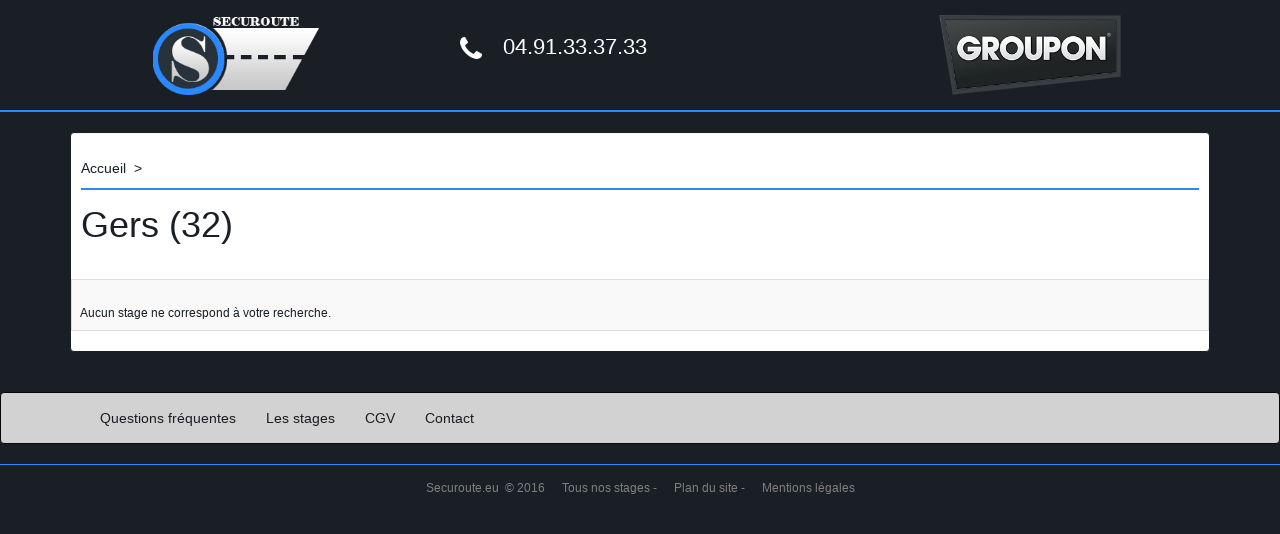

--- FILE ---
content_type: text/html; charset=UTF-8
request_url: https://www.securoute.eu/32-departement-stage-recuperation-de-points-gers.html
body_size: 1591
content:
<!DOCTYPE html><html lang="fr"><head><meta charset="utf-8"><meta http-equiv="X-UA-Compatible" content="IE=edge">
	 
<meta name="viewport" content="width=device-width, initial-scale=1">
	
	<title> Gers (32)</title>
     
    <meta name="description" content="" />
    <meta name="keywords" content=" Gers, stage recuperation permis Gers, stage permis Gers,  stages permis Gers, " />
	<meta name="robots" content="noindex, follow" /><link href="assets/css/bootstrap.min.css" rel="stylesheet"><link href="assets/css/font-awesome.min.css" rel="stylesheet"><link rel="shortcut icon" href="pix/favicon.ico" /><link href="theme.css" rel="stylesheet"><link href="https://plus.google.com/101908028672916628853" rel="publisher" /></head>
<body role="document" style="background-color:#191F24" >

<div class="jumbotron back-black">
  	<div class="container">
  		<div class="row">

    		<div class="col-md-4 alignc class_logo"><a href="./"><img src="pix/logo.png" alt="Récupération points permis" height="80" class="logo" /></a></div>

			<div class="col-md-4 alignc hidden-xs">
  				<br /><div style="width:200px"><i class="fa fa-phone fa-2x pull-left colwhite"></i><h4 class="colwhite" style="font-size:22px">04.91.33.37.33</h4></div>
				<div class="clear"></div>
				<br />
			</div>

			<div class="col-md-4 alignc class_logo hidden-xs"><img src="pix/groupon.png" alt="Récupération points permis groupon" height="80" class="logo" /></div>





    	</div>
  	</div>
</div>


<div class="container theme-showcase" style="background-color:#191F24" role="main">


<div class="well cadre_pref" style="padding:0px;">



<div class="hidden-xs ariane"><a href="./">Accueil</a>&nbsp;&nbsp;>&nbsp;&nbsp;</div>





<h1 class="h1_tel"> Gers (32)</h1>
<!--<h2 style="font-size:20px;"></h2>-->
<br />



<table class="table table-striped table-bordered">
<tr >
			<td class="date"><br />Aucun stage ne correspond &agrave; votre recherche. </td>
			</tr></table>

</div>


</div>
</div>


      </div>

      </div><br />


      <nav class="navbar navbar-inverse ">
        <div class="container">
          <div class="navbar-header">
            <button type="button" class="navbar-toggle collapsed" data-toggle="collapse" data-target="#navbar" aria-expanded="false" aria-controls="navbar">
              <span class="sr-only">Toggle navigation</span><span class="icon-bar"></span><span class="icon-bar"></span>  <span class="icon-bar"></span></button></div>
              <div id="navbar" class="navbar-collapse collapse">
                <ul class="nav navbar-nav">

                  <li><a class="dropdown-toggle colblack" href="342-c-stages-recuperation-points-permis-questions-frequentes.html">Questions fréquentes</a></li>
                  <li><a class="dropdown-toggle" href="341-c-stages-recuperation-points-permis-pourquoi-effectuer-stage-recuperation-point.html">Les stages</a></li>
                  <li><a class="dropdown-toggle" href="2-s-stages-recuperation-points-permis-conditions-generales-de-vente.html">CGV</a></li>
                  <li><a class="dropdown-toggle" href="stages-recuperation-points-permis-contact.html">Contact</a></li>

                </ul>



      </div></div></nav>
<footer class="footer2 ">

<div class="text-bot alignc">Securoute.eu  &nbsp;© 2016
  <a href="prochains-stages-reuperation-de-points.html">Tous nos stages</a> -
  <a href="plan.php">Plan du site</a> -
  <a href="16-s-stages-recuperation-points-permis-mentions-legales.html">Mentions légales</a></div>


</footer>

	
    <!-- Just for debugging purposes. Don't actually copy these 2 lines! -->
    <!--[if lt IE 9]><script src="../../assets/js/ie8-responsive-file-warning.js"></script><![endif]-->
    <!--<script src="assets/js/ie-emulation-modes-warning.js"></script>-->
    <!-- HTML5 shim and Respond.js for IE8 support of HTML5 elements and media queries -->
    <!--[if lt IE 9]>
      <script src="https://oss.maxcdn.com/html5shiv/3.7.2/html5shiv.min.js"></script>
      <script src="https://oss.maxcdn.com/respond/1.4.2/respond.min.js"></script>
    <![endif]-->
    <script src="http://ajax.googleapis.com/ajax/libs/jquery/1.7.1/jquery.min.js"></script><script src="lib/verif_champs_obligatoires.js"></script><script src="assets/js/bootstrap.min.js"></script><script src="assets/js/docs.min.js"></script><script src="assets/js/ie10-viewport-bug-workaround.js"></script></body></html>


--- FILE ---
content_type: text/css
request_url: https://www.securoute.eu/theme.css
body_size: 5131
content:
body { padding-top: 0px; padding-bottom: 0px;     background-color: #fff;}
.theme-dropdown .dropdown-menu { position: static; display: block; margin-bottom: 0px; }
.theme-showcase > p > .btn { margin: 5px 0; }
.theme-showcase .navbar .container { width: auto; }
.margt10 { margin-top:10px; }
.margt20 { margin-top:20px; }
.margt30 { margin-top:30px; }
.alignc { text-align:center; }
.alignr { text-align:right; }
.alignl { text-align:left; }
.clear { clear:both; }
.titrehead { color:#191F24; font-size:18px; }
h1 { color:#191F24; }
h2 { color:#D2D2D2; }
h3 { color:#191F24; }
h4 { color:#D2D2D2; }
h5 { color:#191F24; }
.panel-default .panel-heading { background-color:#D2D2D2; }
.panel-default .panel-heading .panel-title { color:#FFFFFF; }
.list-group .list-group-item.active { background-color:#191F24; }
.navbar-inverse { background-color:#D2D2D2; }


.btn-primary { background-color:#D2D2D2; border:1px solid #D2D2D2; }
.btn-primary:hover { background-color:#191F24; border:1px solid #191F24; }
.footer { background-color: #D2D2D2; padding-top:10px; padding-bottom:20px; color:#FFFFFF; }
.footer2 { background-color: #191F24; padding-top:10px; color:#FFFFFF; border-top: solid 1px #2A89FF;}
a { color:#191F24; }
.trouver { margin-top:10px; }
.mapcenter2, .affiche_tel_footer { display:none; }
.esppro h3 { font-size:18pt; }
.cadre_gauche { background-color:#FFFFFF; }
hr { border-color:#D2D2D2; }

.content_list li { margin-left:20px; list-style:disc; list-style-type:disc; }
.content_list ul { margin-left:10px; padding-left:10px; list-style:disc; list-style-type:disc; }
.content_list ul li { margin-left:10px; list-style:disc; list-style-type:disc; }
.content_list ol { margin-left:10px; padding-left:10px; list-style:decimal; list-style-type:decimal; }
.content_list ol li { margin-left:10px; list-style:decimal; list-style-type:decimal; }
.content_list h2, .content_list h3, .content_list h4, .content_list h5, .content_list h6 { text-transform:none; padding-top:0px; }
.content_list .cadre { webkit-box-shadow: 0px 0px 5px rgba(0,0,0,0.2); -moz-box-shadow: 0px 0px 5px rgba(0,0,0,0.2); box-shadow: 0px 0px 5px rgba(0,0,0,0.2);  -webkit-border-radius: 5px; -khtml-border-radius: 5px; -moz-border-radius: 5px; border-radius:5px; margin-bottom:20px; background-image:linear-gradient(to bottom, white, #f1f2f2);  padding:10px; font-style:italic; margin-top:10px; margin-bottom:10px; }
.content_list .cadre h3 { color:#666; font-size:18px; text-transform:none; padding-bottom:10px; margin-bottom:0px; }
.content_list .cadre-bleu { webkit-box-shadow: 0px 0px 5px rgba(0,0,0,0.2); -moz-box-shadow: 0px 0px 5px rgba(0,0,0,0.2); box-shadow: 0px 0px 5px rgba(0,0,0,0.2);  -webkit-border-radius: 5px; -khtml-border-radius: 5px; -moz-border-radius: 5px; border-radius:5px; margin-bottom:20px; background-image:linear-gradient(to bottom, white, #cae8ff);  padding:10px; font-style:italic; font-size:13px; margin-top:10px; margin-bottom:10px; color:#2f75ac; }
.content_list .cadre-bleu h3 { color:#2f75ac; font-size:18px; text-transform:none; padding-bottom:10px; margin-bottom:0px; }
.content_list .cadre-vert { webkit-box-shadow: 0px 0px 5px rgba(0,0,0,0.2); -moz-box-shadow: 0px 0px 5px rgba(0,0,0,0.2); box-shadow: 0px 0px 5px rgba(0,0,0,0.2);  -webkit-border-radius: 5px; -khtml-border-radius: 5px; -moz-border-radius: 5px; border-radius:5px; margin-bottom:20px; background-image:linear-gradient(to bottom, white, #baeabc);  padding:10px; font-style:italic; font-size:13px; margin-top:10px; margin-bottom:10px; color:#247e42; }
.content_list .cadre-vert h3 { color:#247e42; font-size:18px; text-transform:none; padding-bottom:10px; margin-bottom:0px; }
.content_list .cadre-rouge { webkit-box-shadow: 0px 0px 5px rgba(0,0,0,0.2); -moz-box-shadow: 0px 0px 5px rgba(0,0,0,0.2); box-shadow: 0px 0px 5px rgba(0,0,0,0.2);  -webkit-border-radius: 5px; -khtml-border-radius: 5px; -moz-border-radius: 5px; border-radius:5px; margin-bottom:20px; background-image:linear-gradient(to bottom, white, #ffb0b0);  padding:10px; font-style:italic; font-size:13px; margin-top:10px; margin-bottom:10px; color:#8a3127; }
.content_list .cadre-rouge h3 { color:#8a3127; font-size:18px; text-transform:none; padding-bottom:10px; margin-bottom:0px; }
.content_list .cadre-jaune { webkit-box-shadow: 0px 0px 5px rgba(0,0,0,0.2); -moz-box-shadow: 0px 0px 5px rgba(0,0,0,0.2); box-shadow: 0px 0px 5px rgba(0,0,0,0.2);  -webkit-border-radius: 5px; -khtml-border-radius: 5px; -moz-border-radius: 5px; border-radius:5px; margin-bottom:20px; background-image:linear-gradient(to bottom, white, #ffefb6);  padding:10px; font-style:italic; font-size:13px; margin-top:10px; margin-bottom:10px; color:#8a742a; }
.content_list .cadre-jaune h3 { color:#8a742a; font-size:18px; text-transform:none; padding-bottom:10px; margin-bottom:0px; }
.dnone { display:none; }
.block { display:block; }
ul.dropdown-menu li.active a { background-color:#191F24; }
ul.dropdown-menu li.active a:hover { background-color:#D2D2D2; }
.navbar-header a.navbar-brand { color:#ffffff; }
.navbar-header a.navbar-brand:hover { color:#eeeeee; }
li.dropdown a.dropdown-toggle { color:#FFFFFF; }
li.dropdown a.dropdown-toggle:hover { color:#dddddd; }
h1.titreaccueil { font-size:18pt; }
.colorinv { color:#191F24; }
.fa { color:#191F24; }
.colwhite { color:#FFFFFF; }
.colviolet { color:#D2D2D2; }
.titre1 { color:#191F24; font-size:12pt;  }
.titre2 { color:#D2D2D2; font-size:12pt; padding-top:0px; margin-top:0px; }
.pd20 { padding-bottom:20px; }
.blgris { border-left:3px solid #eeeeee; padding-left:15px; font-size:11pt; font-weight:400; margin-bottom:15px; }
.theicons .well { padding:10px; }
#onglet4, #onglet3, #onglet2, #onglet1 { height:300px; overflow:auto; margin-top:20px; }
h1, h2, h3, h4, h5 { margin-top:0px; }
.well { padding:15px; border-color:#2a89ff; }
.jumbotron { margin:0px; padding-top:0px; padding-bottom:0px; }
.jumbotron .container { padding-top:15px; padding-bottom:15px;  }

@media screen and (max-width: 490px) { .depplus, .villesplus { display:none; }  .affiche_tel_footer { display:block; } .tel{ display:none; }

.cadre_gauche { background-color:#D2D2D2;}
.cadre_gauche h3 { color:#FFFFFF;}
.h1_tel { font-size:16px; padding-top:15px; }
.h2_tel { font-size:16px; }
.fs16 { font-size:16px; }
ul.ul_tel { list-style:none; list-style-type:none; padding:0px; }
li.ul_tel { list-style:none; list-style-type:none; padding:0px; }
 }
@media screen and (max-width: 990px) { .theicons, .titrehead, .esppro { display:none; }  .affiche_tel_footer { display:block; } .tel{ display:none; }  }
@media screen and (max-width: 1200px) { .mapcenter, .prochains_stages {display:none;} .mapcenter2 { display:block; } .esppro h3 { font-size:15pt; } }
@media screen and (max-width: 600px) {  .themap { display:none;} .tel{ display:none; }  h1 {font-size: 22px;} h2 {font-size: 20px;} h3 {font-size: 18px;} p {font-size: 14px;} }





.back-black {background-color: #191F24;}
.back-blue {background-color: #2A89FF; border: solid 1px #222;}




.flash {
	width:1248px;
	padding:4px 0 0;
	margin:0 auto;
	position:relative;
	background: none;
}

.banner {
	width:525px;
	height:155px;
	text-align:left;
	padding: 0px 0 0px 0px;
	position:absolute;
	left:149px;
	top:29px;
	z-index:999;
	background:none;
}


.text-2 {font-size:31px; line-height:1.2em; margin:0px 0 4px 0px; color:#fff;}
.text-3 {font-size:32px; line-height:1.2em; margin:0px 0 10px 0px; color:#2A89FF;}
.text-4 {font-size:12px; line-height:18px; padding-left:1px; color:#fff;}

.text-5 {font-size:12px; line-height:20px; padding:0px 0 0px 2px; color:#8e8c7d;}

#form-top {position:relative;}
.form-top {height:64px; overflow:hidden; border:none; background:none;}
#form-top input {width:176px; display:block; margin-bottom:2px; font-size:1em; line-height:1.2em; font-family:Arial, Helvetica, sans-serif; color:#959ba0; background:url(../pix/bg-form-top.gif) 0 0 repeat; padding:7px 9px 7px 9px; border:1px solid #bbbfbf;
	border-radius:2px;
	-moz-border-radius:2px;
	-webkit-border-radius:2px;}
#form-top a {float:left; display:inline-block; color:#fefefe; font-size:34px; line-height:1.2em; text-transform:uppercase; text-align:center; padding:7px 7px 14px 7px; background:#2A89FF;
	border-radius:3px;
	-moz-border-radius:3px;
	-webkit-border-radius:3px;}
#form-top a:hover {color:#2A89FF; background:#1b2126;}

.col-3 {width:194px; margin-right:5px;}
.col-4 {width:70px; margin-right:0px;}

.phone {font-size:22px; line-height:1.2em; color:#191f24; display:block; margin-top:-3px;}

/*********************************content*************************************/
#content {width:100%; padding:0px 0px 0px 0px; z-index:1; margin:0px 0 0 0; position:relative;}

.padding{padding: 40px 0px 47px 0px;}
.padding1{padding: 44px 0px 47px 0px;}
.padding2{padding: 49px 0px 47px 0px;}

.padding-left{padding: 0px 0px 0px 3px;}
.padding-left1{padding: 0px 0px 0px 2px;}

.border-bot {width:100%; border-bottom:1px solid #c1c5c7; padding-bottom:25px;}


time {cursor:pointer; position:relative; z-index:999; display:inline-block; padding:0px 0px 0px 0px; text-align:left; background: none;}

time .marker-button2 {background:url(../pix/marker-button-2.png) right top no-repeat; margin:0 0 0 0px; display:inline-block; padding-right:46px;}

time .bgrd{cursor:pointer; position:relative; z-index:999; display:inline-block; font-size:24px; font-weight:bold; text-transform:uppercase; line-height:1.2em; color:#fefefe; padding:0px 18px 3px 18px; text-align:left; border-left:1px solid #263039; border-top:1px solid #263039; border-bottom:1px solid #181e23; border-right:1px solid #181e23;
	background: #242c33;
	background: -webkit-gradient(linear, 0 0, 0 bottom, from(#1f262c), to(#28323a));
	background: -moz-linear-gradient(#1f262c, #28323a);
	background: linear-gradient(#1f262c, #28323a);
	-pie-background: linear-gradient(#1f262c, #28323a);
	background-image: -o-linear-gradient(#1f262c, #28323a);
	border-radius:4px 0 4px 4px;
-moz-border-radius:4px 0 4px 4px;
-webkit-border-radius:4px 0 4px 4px;
}

time .mounth {display:block; font-size:14px; margin-top:-4px; line-height:17px; color:#fefefe; font-weight:bold; text-transform:uppercase;}

.quotes{padding:14px 18px 29px 20px; position:relative; border:1px solid #e7e7e7;
	background: #f8f8f8;
	background: -webkit-gradient(linear, 0 0, 0 bottom, from(#fff), to(#f1f1f1));
	background: -moz-linear-gradient(#fff, #f1f1f1);
	background: linear-gradient(#fff, #f1f1f1);
	-pie-background: linear-gradient(#fff, #f1f1f1);
	background-image: -o-linear-gradient(#fff, #f1f1f1);
	border-radius:12px;
	-moz-border-radius:12px;
	-webkit-border-radius:12px;
}
.kav {background:url(../pix/kav.png) 0 0 no-repeat; padding: 12px 0 0 11px;}
.quo {position:absolute; bottom:-20px; left:65px;}


.col-1 {width:299px; margin-right:21px;}
.col-2 {width:301px;}

/************ boxex **********************/
.box {width:100%; font-size:12px; line-height:17px; cursor:pointer; position:relative; text-align:left; color:#2A89FF;
	border:1px solid #191f24;
	background: #20272e;
	background: -webkit-gradient(linear, 0 0, 0 bottom, from(#28323a), to(#191f24));
	background: -moz-linear-gradient(#28323a, #191f24);
	background: linear-gradient(#28323a, #191f24);
	-pie-background: linear-gradient(#28323a, #191f24);
	background-image: -o-linear-gradient(#28323a, #191f24);
	border-radius:4px;
-moz-border-radius:4px;
-webkit-border-radius:4px;
}
.bg-box {width:100%; background:url(../pix/bg-box.gif) 0 0 no-repeat;
border-radius:5px;
-moz-border-radius:5px;
-webkit-border-radius:5px;}

.bg-box-1 {width:100%; background:url(../pix/bg-box-1.jpg) 0 0 repeat-y;
border-radius:5px;
-moz-border-radius:5px;
-webkit-border-radius:5px;}

.bg-box-2 {width:100%; background:url(../pix/bg-box-2.jpg) 0 0 no-repeat;
border-radius:5px;
-moz-border-radius:5px;
-webkit-border-radius:5px;}

.bg-box-3 {width:100%; background:url(../pix/bg-box-3.jpg) 0 0 repeat-y;
border-radius:5px;
-moz-border-radius:5px;
-webkit-border-radius:5px;}

.box-1 {width:100%; font-size:12px; line-height:18px; cursor:pointer; position:relative; text-align:left; color:#777777;
	background: #f6f6f6;
	background: -webkit-gradient(linear, 0 0, 0 bottom, from(#fff), to(#efefef));
	background: -moz-linear-gradient(#fff, #efefef);
	background: linear-gradient(#fff, #efefef);
	-pie-background: linear-gradient(#fff, #efefef);
	background-image: -o-linear-gradient(#fff, #efefef);
	border-radius:5px;
-moz-border-radius:5px;
-webkit-border-radius:5px;
}

.box-padding {padding:20px 15px 19px 22px;}
.box-padding1 {padding:14px 25px 0px 42px;}

.box-2 {width:100%; font-size:12px; line-height:18px; cursor:pointer; position:relative; text-align:left; color:#7d858c;
	background: #eaeaea; border:1px solid #d7d7d7;
	border-radius:3px;
-moz-border-radius:3px;
-webkit-border-radius:3px;
}
.box-2 .padding {padding:18px 19px 19px 20px;}

.box-2.alt{background:#fff;}

.box-3 {width:310px; font-size:12px; line-height:18px; cursor:pointer; position:absolute; top:245px; left:149px; text-align:left; color:#2f3b45;
	background: url(../pix/bg-box-3.png) 0 0 repeat-x;
	border-radius:5px;
-moz-border-radius:5px;
-webkit-border-radius:5px;
}
.box-3 .padding {padding:14px 19px 19px 20px;}

/********************* lists *************************/
.list-1 {padding:0 0px 0 0px;}
.list-1 li {font-size:12px; line-height:29px; font-weight:bold; border-bottom:1px solid #cbced1; margin-bottom:0px;}
.list-1 li.last {border-bottom:none;}
.list-1 li a {display:inline-block; color:#191f24; padding-right:25px; background:url(../pix/marker-1.png) right 7px no-repeat;}
.list-1 li a:hover {color:#2A89FF;}

/********************* links *************************/

.link {display:inline-block; color:#273139; font-size:12px; line-height:16px;}
.link:hover {text-decoration:underline;}

.link-1 {display:inline; color:#e30209; font-size:12px; line-height:18px; text-decoration:underline;}
.link-1:hover {text-decoration:none;}

/***************** buttons ********************/

.button-1 {cursor:pointer; position:relative; z-index:999; display:inline-block; margin:5px 0 0 6px; font-size:12px; line-height:17px; font-weight:bold; color:#273038; padding:4px 10px 5px 10px; text-align:left;
	background: #e3e3e3;
	background: -webkit-gradient(linear, 0 0, 0 bottom, from(#fff), to(#c8c8c8));
	background: -moz-linear-gradient(#fff, #c8c8c8);
	background: linear-gradient(#fff, #c8c8c8);
	-pie-background: linear-gradient(#fff, #c8c8c8);
	background-image: -o-linear-gradient(#fff, #c8c8c8);
	border-radius:2px;
-moz-border-radius:2px;
-webkit-border-radius:2px;}

.button-1:hover {background: #2A89FF;
	background: -webkit-gradient(linear, 0 0, 0 bottom, from(#2A89FF), to(#2A89FF));
	background: -moz-linear-gradient(#2A89FF, #2A89FF);
	background: linear-gradient(#2A89FF, #2A89FF);
	-pie-background: linear-gradient(#2A89FF, #2A89FF);
	background-image: -o-linear-gradient(#2A89FF, #2A89FF);
	}


.button-2 {cursor:pointer; position:relative; z-index:999; display:inline-block; font-size:16px; line-height:1.2em; text-transform:uppercase; color:#fff; padding:7px 0px 11px 0px; width:149px; text-align:center;
	background: #2A89FF;
	border-radius:2px;
-moz-border-radius:2px;
-webkit-border-radius:2px;}

.button-2:hover {background: #1a2025; color: #2A89FF;}


.button-3 {cursor:pointer; position:relative; z-index:999; display:inline-block; font-size:12px; line-height:17px; font-weight:bold; color:#fff; padding:4px 10px 5px 10px; text-align:left; border:1p solid #191f24;
	background: #21292f;
	background: -webkit-gradient(linear, 0 0, 0 bottom, from(#21292f), to(#1a2025));
	background: -moz-linear-gradient(#21292f, #1a2025);
	background: linear-gradient(#21292f, #1a2025);
	-pie-background: linear-gradient(#21292f, #1a2025);
	background-image: -o-linear-gradient(#21292f, #1a2025);
	border-radius:2px;
-moz-border-radius:2px;
-webkit-border-radius:2px;}

.button-3:hover {background: #2A89FF;
	background: -webkit-gradient(linear, 0 0, 0 bottom, from(#2A89FF), to(#2A89FF));
	background: -moz-linear-gradient(#2A89FF, #2A89FF);
	background: linear-gradient(#2A89FF, #2A89FF);
	-pie-background: linear-gradient(#2A89FF, #2A89FF);
	background-image: -o-linear-gradient(#2A89FF, #2A89FF);
	}


/***************** forms ********************/

input, textarea { margin:0; font-size:1em; color:#7d858c; font-family:Arial, Helvetica, sans-serif;}

/* Contact form */
#contact-form {
	overflow:hidden;
	position:relative;
	vertical-align:top;
	width:100%;
	}
	#contact-form fieldset {
		border:none;
		padding:0;
		}
		#contact-form .field {
			overflow:hidden;
			padding:0 0 4px 0px;
			}
			#contact-form input[type=text] {
				float:left;
				width:337px;
				padding:11px 15px; margin:2px 0 0 0px;
				background:#fff;
				border:1px solid #bfbfbf;
				line-height:1.2em;
				border-radius:7px;
				-moz-border-radius:7px;
				-webkit-border-radius:7px;
				}
			#contact-form.main-contacts .field input {
				margin-top:0px;
				}
			#contact-form .area {}
			#contact-form .area .error { float:left;}
			#contact-form textarea {
				width:547px;
				height:196px;
				background:#fff;
				border:1px solid #bfbfbf;
				padding:11px 15px; margin:3px 0 0 0px;
				overflow:auto;
				display:block;
				line-height:1.2em;
				border-radius:7px;
				-moz-border-radius:7px;
				-webkit-border-radius:7px;
				}
				#contact-form a {
					cursor:pointer;
					}
				#contact-form .alignright {
					padding-top:12px;
					}
					#contact-form small {
						color:red;
						font-weight:bold;
						padding:0 0 0 5px;
						}
			#contact-form label {
				padding:0 0 0px 5px;
				display:inline-block;
				color:#F00;
				}
			#contact-form strong {
				padding:0 0 2px 9px;
				display:inline-block;
				color:#838383;
				}
				#contact-form .error {
					color:#c13808;
					width:250px;
					font-size:12px;
					line-height:15px;
					display:none;
					float:left;

				}
		.buttons-wrapper { float:right; padding-right:10px; margin-top:27px;
			}
		.buttons-wrapper a { margin-left:17px;}


.button {cursor:pointer; position:relative; z-index:999; display:inline-block; font-size:12px; line-height:17px; font-weight:bold; color:#fff; padding:4px 10px 5px 10px; text-align:left; border:1p solid #191f24;
	background: #21292f;
	background: -webkit-gradient(linear, 0 0, 0 bottom, from(#21292f), to(#1a2025));
	background: -moz-linear-gradient(#21292f, #1a2025);
	background: linear-gradient(#21292f, #1a2025);
	-pie-background: linear-gradient(#21292f, #1a2025);
	background-image: -o-linear-gradient(#21292f, #1a2025);
	border-radius:2px;
-moz-border-radius:2px;
-webkit-border-radius:2px;}

.button:hover {background: #2A89FF;
	background: -webkit-gradient(linear, 0 0, 0 bottom, from(#2A89FF), to(#2A89FF));
	background: -moz-linear-gradient(#2A89FF, #2A89FF);
	background: linear-gradient(#2A89FF, #2A89FF);
	-pie-background: linear-gradient(#2A89FF, #2A89FF);
	background-image: -o-linear-gradient(#2A89FF, #2A89FF);
	}


.map iframe {width:309px; height: 272px; overflow:hidden; margin:3px 0 0 0;}

.contact {font-size:12px; line-height:16px; color:#273139;}
.contact dt {margin:4px 0 16px;}

/****************************footer************************/
footer {width:100%; padding:21px 0px 44px 0px; background:none; border-top:1px solid #000; position:relative;}


.text-bot {font-family:Arial, Helvetica, sans-serif; font-size: 12px; line-height:26px; color:#7f7f7f; padding:0px 0px 0px 1px;}
.text-bot a {color:#7f7f7f; margin-left:14px;}
.text-bot a:hover {text-decoration:underline;}

/*************Lightbox image***************/
.lightbox-image {
	position:relative;
	overflow:hidden;
	display:inline-block;
	z-index:1;

	}

.lightbox-image img {
	position:relative;
	z-index:2;
	background:#f1f1f1;
	}

.lightbox-image span {
	display:block;
	position:absolute;
	left:0;
	top:0;
	width:100%;
	height:100%;
	background:url(../pix/magnify.png) no-repeat 50% 50%;
	z-index:1;
	}
/**********tabs***********/
.tabs {overflow:hidden; padding:0px 1px 0 2px;}
.tabs li {margin-bottom:4px; overflow:hidden; border:1px solid #cecece;
	background:#eaeaea;
	background: -webkit-gradient(none);
	background: -moz-linear-gradient(none);
	background: linear-gradient(none);
	-pie-background: linear-gradient(none);
	background-image: -o-linear-gradient(none);
	border-radius:5px;
-moz-border-radius:5px;
-webkit-border-radius:5px;
	}
.tabs li a {display:block; font-size:21px; line-height:1.2em; color:#191f24; text-transform:uppercase; text-decoration:none; padding: 11px 0 14px 19px;}
.tabs li:hover, .tabs li.active {background:#232c33; border-bottom:1px solid #181e23; border-right:1px solid #181e23; border-top:1px solid #32414e; border-left:1px solid #32414e;
	background: -webkit-gradient(linear, 0 0, 0 bottom, from(#28323a), to(#1f262c));
	background: -moz-linear-gradient(#28323a, #1f262c);
	background: linear-gradient#28323a, #1f262c);
	-pie-background: linear-gradient(#28323a, #1f262c);
	background-image: -o-linear-gradient(#28323a, #1f262c);}
.tabs li:hover a, .tabs li.active a {color:#fff;}

#tab1 { overflow:hidden;}
#tab2 { overflow:hidden;}

.tab_container {padding: 0px 0px 0px 0px; margin:0 0 0 0px;}



.text-indent {float:left; font-size: 18px; line-height:1.2em; color:#21282f; margin: 0px 5px 0px 0;}
.text-indent1 {float:left; font-size: 18px; line-height:1.2em; color:#21282f; margin: 0px 13px 0px 0;}

/************* table *******************/
/*********table************/

table{border:1px solid #191F24; margin-top:3px; margin-right:10px; width:100%; text-align:left; }
tr.bg2 {background:#eaeaea;}
tr.bg1 {background:#f9f9f9;}
tr.height {height:37px; vertical-align:middle;}

table tr { border-bottom:1px solid #191F24; padding:5px; }

th{font-size:12px; line-height:12px; color:#fff; background:#191F24; font-weight:normal; text-align:center;  vertical-align:middle;}
th.first {border-left:1px solid #dddddd; padding-left:32px; text-align:left;}
th.last {border-right:1px solid #dddddd;}

td {font-size:12px; line-height:20px; text-align:center; color:#191F24; padding:10px; text-align:left; }


td.width1{width:207px; text-align:left; padding-left:15px;}
td.width2 {width:120px; text-align:center; padding: 0 0 0 2px;}
td.width3 {width:110px; text-align:center; padding: 0 0 0 0px;}
td.width4 {width:135px; text-align:center; padding: 0 30px 0 0px;}
td a {color:#191F24;}
td a:hover{text-decoration:underline;}
td { padding-left:5px; }






.content_list li { margin-left:20px; list-style:disc; list-style-type:disc; }
.content_list ul { margin-left:10px; padding-left:10px; list-style:disc; list-style-type:disc; }
.content_list ul li { margin-left:10px; list-style:disc; list-style-type:disc; }
.content_list ol { margin-left:10px; padding-left:10px; list-style:decimal; list-style-type:decimal; }
.content_list ol li { margin-left:10px; list-style:decimal; list-style-type:decimal; }
.content_list .cadre { webkit-box-shadow: 0px 0px 5px rgba(0,0,0,0.2); -moz-box-shadow: 0px 0px 5px rgba(0,0,0,0.2); box-shadow: 0px 0px 5px rgba(0,0,0,0.2);  -webkit-border-radius: 5px; -khtml-border-radius: 5px; -moz-border-radius: 5px; border-radius:5px; margin-bottom:20px; background-image:linear-gradient(to bottom, white, #f1f2f2);  padding:10px; font-style:italic; margin-top:10px; margin-bottom:10px; }
.content_list .cadre h3 { color:#666; font-size:18px; text-transform:none; padding-bottom:10px; margin-bottom:0px; }
.content_list .cadre-bleu { webkit-box-shadow: 0px 0px 5px rgba(0,0,0,0.2); -moz-box-shadow: 0px 0px 5px rgba(0,0,0,0.2); box-shadow: 0px 0px 5px rgba(0,0,0,0.2);  -webkit-border-radius: 5px; -khtml-border-radius: 5px; -moz-border-radius: 5px; border-radius:5px; margin-bottom:20px; background-image:linear-gradient(to bottom, white, #cae8ff);  padding:10px; font-style:italic; font-size:13px; margin-top:10px; margin-bottom:10px; color:#2f75ac; }
.content_list .cadre-bleu h3 { color:#2f75ac; font-size:18px; text-transform:none; padding-bottom:10px; margin-bottom:0px; }
.content_list .cadre-vert { webkit-box-shadow: 0px 0px 5px rgba(0,0,0,0.2); -moz-box-shadow: 0px 0px 5px rgba(0,0,0,0.2); box-shadow: 0px 0px 5px rgba(0,0,0,0.2);  -webkit-border-radius: 5px; -khtml-border-radius: 5px; -moz-border-radius: 5px; border-radius:5px; margin-bottom:20px; background-image:linear-gradient(to bottom, white, #baeabc);  padding:10px; font-style:italic; font-size:13px; margin-top:10px; margin-bottom:10px; color:#247e42; }
.content_list .cadre-vert h3 { color:#247e42; font-size:18px; text-transform:none; padding-bottom:10px; margin-bottom:0px; }
.content_list .cadre-rouge { webkit-box-shadow: 0px 0px 5px rgba(0,0,0,0.2); -moz-box-shadow: 0px 0px 5px rgba(0,0,0,0.2); box-shadow: 0px 0px 5px rgba(0,0,0,0.2);  -webkit-border-radius: 5px; -khtml-border-radius: 5px; -moz-border-radius: 5px; border-radius:5px; margin-bottom:20px; background-image:linear-gradient(to bottom, white, #ffb0b0);  padding:10px; font-style:italic; font-size:13px; margin-top:10px; margin-bottom:10px; color:#8a3127; }
.content_list .cadre-rouge h3 { color:#8a3127; font-size:18px; text-transform:none; padding-bottom:10px; margin-bottom:0px; }
.content_list .cadre-jaune { webkit-box-shadow: 0px 0px 5px rgba(0,0,0,0.2); -moz-box-shadow: 0px 0px 5px rgba(0,0,0,0.2); box-shadow: 0px 0px 5px rgba(0,0,0,0.2);  -webkit-border-radius: 5px; -khtml-border-radius: 5px; -moz-border-radius: 5px; border-radius:5px; margin-bottom:20px; background-image:linear-gradient(to bottom, white, #ffefb6);  padding:10px; font-style:italic; font-size:13px; margin-top:10px; margin-bottom:10px; color:#8a742a; }
.content_list .cadre-jaune h3 { color:#8a742a; font-size:18px; text-transform:none; padding-bottom:10px; margin-bottom:0px; }
.dnone { display:none; }
.block { display:block; }
ul.dropdown-menu li.active a { background-color:#2E9299; }
ul.dropdown-menu li.active a:hover { background-color:#239AD1; }
.navbar-header a.navbar-brand { color:#ffffff; }
.navbar-header a.navbar-brand:hover { color:#eeeeee; }
li.dropdown a.dropdown-toggle { color:#FFFFFF; }
li.dropdown a.dropdown-toggle:hover { color:#dddddd; }
h1.titreaccueil { font-size:22pt; padding-top:15px; color:#FFFFFF; }
.colorinv { color:#2E9299; }
.fa { color:#2E9299; }
.colwhite { color:#FFFFFF; }
.colviolet { color:#239AD1; }
.colblack { color:#222; }
.titre1 { color:#2E9299; font-size:12pt;  }
.titre2 { color:#239AD1; font-size:12pt; padding-top:0px; margin-top:0px; }
.pd20 { padding-bottom:20px; }
.blgris { border-left:3px solid #eeeeee; padding-left:15px; font-size:11pt; font-weight:400; margin-bottom:15px; }
.theicons .well { padding:10px; }

.well{ border-color:#2a89ff; }

#onglet4, #onglet3, #onglet2, #onglet1 { height:300px; overflow:auto; margin-top:20px; }
.well { padding:15px; background-color:#FFF; color:#191F24 }
.well a { color:#191F24 }
.jumbotron { margin:0px; padding-top:0px; padding-bottom:0px; margin-top:0px; margin-bottom :20px; border-bottom: solid 2px #2A89FF;}
.jumbotron .container { padding-top:15px; padding-bottom:15px;  }

.cadre_gauche { background-color:#2E9299; color:#FFFFFF; }
.cadre_gauche h2 { color:#FFFFFF; }

.btn { border:1px solid #191F24; margin-top:5px; padding:3px; }
.btn-primary { background-color:#2A89FF;  }
h4 { color:#191F24; }


table.test { border:none; }

.form-control { padding: 5px;  margin-top:2px; margin-bottom:2px;  }

.alert-danger { text-align:center;  color:red; }


sf-menu {
    position: absolute;
    right: 1px;
    top: 49px;
    border-top: 1px solid #32414e;
    border-bottom: 1px solid #181e23;
    border-left: 1px solid #263039;
    border-right: 1px solid #181e23;
    border-radius: 4px;
    -moz-border-radius: 4px;
    -webkit-border-radius: 4px;
  }

  a.mains {
    color: #fff;
    background: url(../pix/bg-submenu.gif) right 0 no-repeat;
}
style.css:229
.sf-menu li a.mains {
    display: block;
    padding: 13px 18px 17px 19px;
    color: #fff;
    font-size: 16px;
    line-height: 1.2em;
    text-transform: uppercase;
    text-align: center;
    background: url(../pix/bg-submenu.gif) right 0 no-repeat;
}

.cadre_pref {
    border: 1px solid #191F24;
    font-size: 16px;
    background-color: white;
}

.bordexbox {    border: solid 1px;}

.padd20 {padding: 20px;}

.ariane { margin:10px; padding-top:15px; padding-bottom:10px; border-bottom:2px solid #2a89ff; font-size:14px; margin-bottom:15px; }

.table_stripped { border:1px solid #DDDDDD; }
.h1_tel { padding-left:10px; padding-right:10px; }

--- FILE ---
content_type: text/javascript
request_url: https://www.securoute.eu/lib/verif_champs_obligatoires.js
body_size: 1750
content:
function Myconfirm(Str,Url) { if (confirm(Str)) { document.location = Url; }} function Myconfirm2(Str,Url) {if (confirm(Str)) { window.open(Url,"_blank","");}} function OuvrirPop(url,nom,haut,Gauche,largeur,hauteur,options) {ouvpop=window.open(url,nom,"top="+haut+",left="+Gauche+",width="+largeur+",height="+hauteur+","+options);} function verif_contact(form) {	if (form.nom) {	if (!form.nom.value) { document.getElementById('verifnom').innerHTML='Veuillez renseigner votre nom'; document.getElementById('verifnom').style.display='block'; return false;}} if (form.email) { if (!form.email.value) { document.getElementById('verifemail').innerHTML='Veuillez renseigner votre email'; document.getElementById('verifemail').style.display='block'; return false;} a = form.email.value; valide1 = false; for(var j=1;j<(a.length);j++){ if(a.charAt(j)=='@'){ if(j<(a.length-4)){ for(var k=j;k<(a.length-2);k++){ if(a.charAt(k)=='.') valide1=true;}}}}if(valide1==false) { document.getElementById('verifemail').innerHTML='Format du mail invalide'; document.getElementById('verifemail').style.display='block'; return false;}}if (form.sujet) {if (!form.sujet.value) { document.getElementById('verifsujet').innerHTML='Veuillez renseigner le sujet de votre message';document.getElementById('verifsujet').style.display='block'; return false;}}if (form.message) {if (!form.message.value) { document.getElementById('verifmessage').innerHTML='Veuillez renseigner votre message';document.getElementById('verifmessage').style.display='block'; return false;}}if (form.ver) {	if (!form.ver.value) { 	document.getElementById('verifver').innerHTML='Veuillez recopier le code de s&eacute;curit&eacute;';document.getElementById('verifver').style.display='block'; return false;}}return true;} function verif_inscription(form) {if (form.email) {	if (!form.email.value) { document.getElementById('verifemail').innerHTML='Veuillez renseigner votre email';document.getElementById('verifemail').style.display='block'; return false;}	a = form.email.value;valide1 = false;for(var j=1;j<(a.length);j++){	if(a.charAt(j)=='@'){if(j<(a.length-4)){for(var k=j;k<(a.length-2);k++){if(a.charAt(k)=='.') valide1=true;}	} } } if(valide1==false) { document.getElementById('verifemail').innerHTML='Format du mail invalide'; document.getElementById('verifemail').style.display='block'; return false;}}	if (form.pass) {if (!form.pass.value) { document.getElementById('verifpass').innerHTML='Veuillez renseigner votre mot de passe'; document.getElementById('verifpass').style.display='block'; return false;}}if (form.pass2) {if (form.pass.value!=form.pass2.value) { document.getElementById('verifpass2').innerHTML='Les mots de passe sont diff&eacute;rents'; document.getElementById('verifpass2').style.display='block'; return false;}}if (form.nom) {if (!form.nom.value) { 	document.getElementById('verifnom').innerHTML='Veuillez renseigner votre nom';document.getElementById('verifnom').style.display='block'; return false;}}	if (form.prenom) {	if (!form.prenom.value) { document.getElementById('verifprenom').innerHTML='Veuillez renseigner votre pr&eacute;nom';document.getElementById('verifprenom').style.display='block'; return false;}}if (form.date_naissance1) {if (!form.date_naissance1.value) { document.getElementById('verifdate_naissance1').innerHTML='Veuillez renseigner votre jour de naissance';document.getElementById('verifdate_naissance1').style.display='block'; return false;}}if (form.date_naissance2) {	if (!form.date_naissance2.value) { 	document.getElementById('verifdate_naissance2').innerHTML='Veuillez renseigner votre mois de naissance'; document.getElementById('verifdate_naissance2').style.display='block'; return false;}}	if (form.date_naissance3) { if (!form.date_naissance3.value) { document.getElementById('verifdate_naissance3').innerHTML='Veuillez renseigner votre annee de naissance';document.getElementById('verifdate_naissance3').style.display='block'; return false;} }if (form.ville_naissance) { if (!form.ville_naissance.value) { document.getElementById('verifville_naissance').innerHTML='Veuillez renseigner la lieu de votre naissance';	document.getElementById('verifville_naissance').style.display='block'; return false;}}if (form.adresse) { if (!form.adresse.value) { document.getElementById('verifadresse').innerHTML='Veuillez renseigner votre adresse';document.getElementById('verifadresse').style.display='block'; return false;}}if (form.cp) {if (!form.cp.value) { document.getElementById('verifcp').innerHTML='Veuillez renseigner votre code postal'; document.getElementById('verifcp').style.display='block'; return false;}	} if (form.ville) {	if (!form.ville.value) { document.getElementById('verifville').innerHTML='Veuillez renseigner votre ville';	document.getElementById('verifville').style.display='block'; return false;} } if (form.thetype) { if (!form.thetype.value) { document.getElementById('verifthetype').innerHTML='Veuillez renseigner le cas';	document.getElementById('verifthetype').style.display='block'; return false;}}	if (form.mobile) {	if (!form.mobile.value) { document.getElementById('verifmobile').innerHTML='Veuillez renseigner votre num&eacute;ro de t&eacute;l&eacute;phone portable';document.getElementById('verifmobile').style.display='block'; return false;} }	if (form.permis_num) {if (!form.permis_num.value) { document.getElementById('verifpermis_num').innerHTML='Veuillez renseigner le num�ro de permis';document.getElementById('verifpermis_num').style.display='block'; return false;} } if (form.permis_date1) {	if (!form.permis_date1.value) { document.getElementById('verifpermis_date1').innerHTML='Veuillez renseigner le jour d\'obtention du permis'; document.getElementById('verifpermis_date1').style.display='block'; return false;}}if (form.permis_date2) { if (!form.permis_date2.value) { document.getElementById('verifpermis_date2').innerHTML='Veuillez renseigner le mois d\'obtention du permis';	document.getElementById('verifpermis_date2').style.display='block'; return false;} } if (form.permis_date3) { if (!form.permis_date3.value) { document.getElementById('verifpermis_date3').innerHTML='Veuillez renseigner l\'ann�e d\'obtention du permis'; document.getElementById('verifpermis_date3').style.display='block'; return false;} } if (form.permis_lieu) { if (!form.permis_lieu.value) { document.getElementById('verifpermis_lieu').innerHTML='Veuillez renseigner le lieu d\'obtention du permis';	document.getElementById('verifpermis_lieu').style.display='block'; return false;} }	if (form.infraction_date1) {if ((!form.infraction_date1.value)&&(form.thetype.value>1)) { document.getElementById('verifinfraction_date1').innerHTML='Veuillez renseigner le jour de l\'infraction';	document.getElementById('verifinfraction_date1').style.display='block'; return false;} }if (form.infraction_date2) { if ((!form.infraction_date2.value)&&(form.thetype.value>1)) { document.getElementById('verifinfraction_date2').innerHTML='Veuillez renseigner le mois de l\'infraction';	document.getElementById('verifinfraction_date2').style.display='block'; return false;} } if (form.infraction_date3) { if ((!form.infraction_date3.value)&&(form.thetype.value>1)) { document.getElementById('verifinfraction_date3').innerHTML='Veuillez renseigner l\'annee de l\'infraction';	document.getElementById('verifinfraction_date3').style.display='block'; return false;} } if (form.infraction_heure) { if ((!form.infraction_heure.value)&&(form.thetype.value>1)) { document.getElementById('verifinfraction_heure').innerHTML='Veuillez renseigner l\'heure de l\'infraction';	document.getElementById('verifinfraction_heure').style.display='block'; return false;} } if (form.infraction_minute) {	if ((!form.infraction_minute.value)&&(form.thetype.value>1)) { document.getElementById('verifinfraction_minute').innerHTML='Veuillez renseigner la minute de l\'infraction'; document.getElementById('verifinfraction_minute').style.display='block'; return false;} }	if (form.infraction_lieu) {	if ((!form.infraction_lieu.value)&&(form.thetype.value>1)) { document.getElementById('verifinfraction_lieu').innerHTML='Veuillez renseigner le lieu de l\'infraction'; document.getElementById('verifinfraction_lieu').style.display='block'; return false;} } if (form.ver) { if (!form.ver.value) { document.getElementById('verifver').innerHTML='Veuillez renseigner le code de v&eacute;rification'; document.getElementById('verifver').style.display='block'; return false;} }if (form.cgv) {	if (!form.cgv.checked) { document.getElementById('verifcga').innerHTML='Veuillez lire et accepter les conditions g&eacute;n&eacute;rales de vente'; document.getElementById('verifcga').style.display='block'; return false;}	} return true; }function verif_paiement(form) { if (form.paie) { if (!form.paie.value) { document.getElementById('verifpaie').innerHTML='Veuillez renseigner votre moyen de paiement'; document.getElementById('verifpaie').style.display='block'; return false;}} if (form.conditions) { if (!form.conditions.checked) { document.getElementById('verifconditions').innerHTML='Veuillez lire et accepter les conditions g�n�rales de vente';	document.getElementById('verifconditions').style.display='block'; return false;} } return true;} function clear_verif(form) { document.getElementById(form).innerHTML=''; document.getElementById(form).style.display='none';}function change_onglet(num) { if(num==1) { document.getElementById('onglet1').style.display = 'block'; document.getElementById('onglet2').style.display = 'none'; document.getElementById('onglet3').style.display = 'none'; document.getElementById('onglet4').style.display = 'none'; document.getElementById('pres1').className = 'active'; document.getElementById('pres2').className = ''; document.getElementById('pres4').className = ''; document.getElementById('pres3').className = ''; } if(num==2) { document.getElementById('onglet1').style.display = 'none'; document.getElementById('onglet4').style.display = 'none'; document.getElementById('onglet2').style.display = 'block'; document.getElementById('onglet3').style.display = 'none'; document.getElementById('pres2').className = 'active'; document.getElementById('pres1').className = ''; document.getElementById('pres3').className = ''; document.getElementById('pres4').className = ''; } if(num==3) { document.getElementById('onglet1').style.display = 'none'; document.getElementById('onglet4').style.display = 'none'; document.getElementById('onglet2').style.display = 'none'; document.getElementById('onglet3').style.display = 'block'; document.getElementById('pres1').className = ''; document.getElementById('pres2').className = ''; document.getElementById('pres4').className = ''; document.getElementById('pres3').className = 'active'; } if(num==4) { document.getElementById('onglet1').style.display = 'none'; document.getElementById('onglet4').style.display = 'block'; document.getElementById('onglet2').style.display = 'none'; document.getElementById('onglet3').style.display = 'none'; document.getElementById('pres1').className = ''; document.getElementById('pres2').className = ''; document.getElementById('pres4').className = 'active'; document.getElementById('pres3').className = ''; } } function afficheInfraction(id) { if(id>1) document.getElementById('infraction').style.display = 'block'; else document.getElementById('infraction').style.display = 'none';}function afficheBon(id) { if(id==1) document.getElementById('bon_groupon').style.display = 'block'; else document.getElementById('bon_groupon').style.display = 'none';}function verif_commande_gr(form) { if(form.paiement.length==4) { if (form.groupon_code) { if ((!form.groupon_code.value)&&(form.paiement[3].checked)) { document.getElementById('verifgroupon_code').innerHTML='Veuillez renseigner le code du bon groupon';	document.getElementById('verifgroupon_code').style.display='block'; return false;} } if (form.groupon_securite) { if ((!form.groupon_securite.value)&&(form.paiement[3].checked)) { document.getElementById('verifgroupon_securite').innerHTML='Veuillez renseigner le code de s&eacute;curit&eacute;'; document.getElementById('verifgroupon_securite').style.display='block'; return false;} } } return true; } function loaddep(url) { document.location=url; }